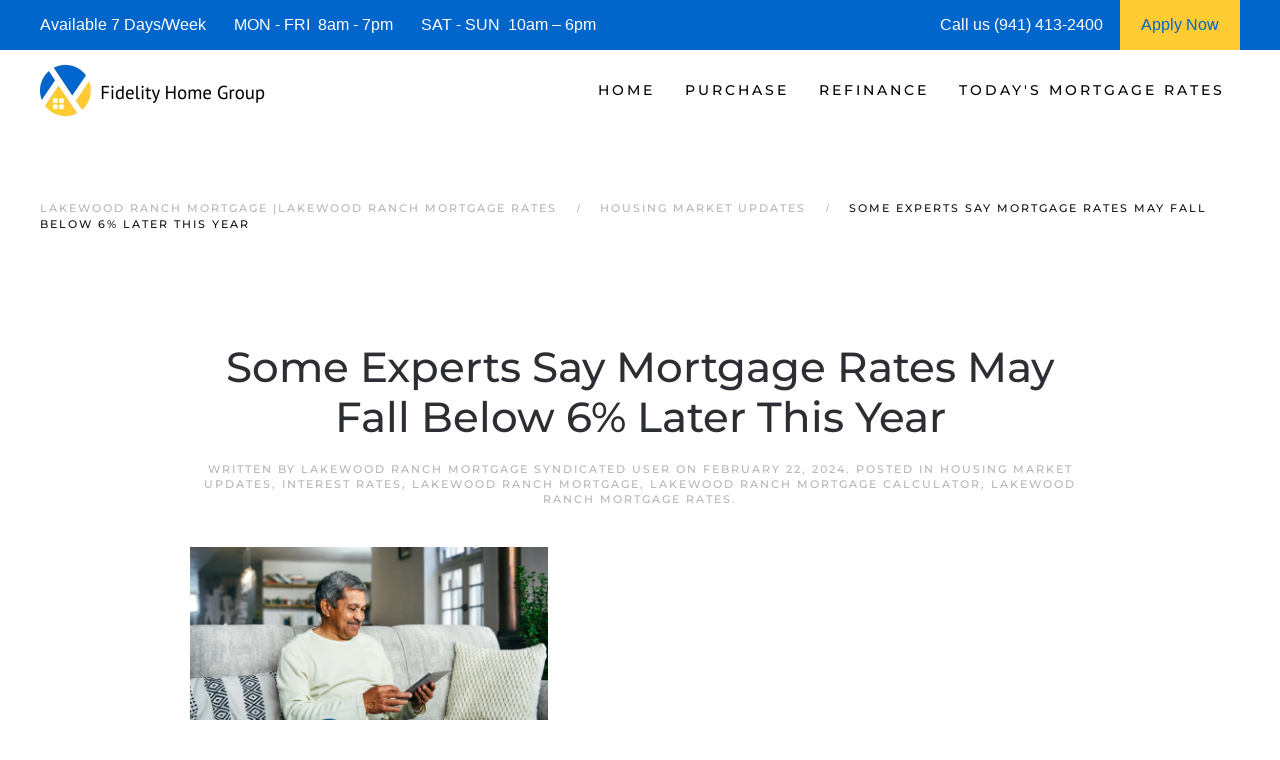

--- FILE ---
content_type: text/html; charset=UTF-8
request_url: https://www.lakewoodranchflmortgage.com/some-experts-say-mortgage-rates-may-fall-below-6-later-this-year/
body_size: 17491
content:
<!DOCTYPE html>
<html lang="en-US">
    <head>
        <meta charset="UTF-8">
        <meta http-equiv="X-UA-Compatible" content="IE=edge">
        <meta name="viewport" content="width=device-width, initial-scale=1">
        <link rel="shortcut icon" href="/wp-content/uploads/lakewood-ranch-mortgage-.png">
        <link rel="apple-touch-icon" href="/wp-content/uploads/lakewood-ranch-mortgage_.jpg">
                <meta name='robots' content='index, follow, max-image-preview:large, max-snippet:-1, max-video-preview:-1' />




	
	<title>| Lakewood Ranch Mortgages | Lakewood Ranch Mortgage Rates</title>
	<meta name="description" content="We are local Lakewood Ranch Mortgage Experts! See today&#039;s current Lakewood Ranch Mortgage Rates and request a Lakewood Ranch Mortgage Rate Quote." />
	<link rel="canonical" href="https://www.lakewoodranchflmortgage.com/some-experts-say-mortgage-rates-may-fall-below-6-later-this-year/" />
	<meta property="og:locale" content="en_US" />
	<meta property="og:type" content="article" />
	<meta property="og:title" content="Some Experts Say Mortgage Rates May Fall Below 6% Later This Year | Lakewood Ranch Mortgages | Lakewood Ranch Mortgage Rates" />
	<meta property="og:description" content="We are local Lakewood Ranch Mortgage Experts! See today&#039;s current Lakewood Ranch Mortgage Rates and request a Lakewood Ranch Mortgage Rate Quote." />
	<meta property="og:url" content="https://www.lakewoodranchflmortgage.com/some-experts-say-mortgage-rates-may-fall-below-6-later-this-year/" />
	<meta property="og:site_name" content="Lakewood Ranch Mortgage | Lakewood Ranch Mortgage Rates" />
	<meta property="article:published_time" content="2024-02-22T03:03:05+00:00" />
	<meta property="og:image" content="https://files.keepingcurrentmatters.com/KeepingCurrentMatters/content/images/20240220/20240221-Some-Experts-Say-Mortgage-Rates-May-Fall-Below-6-Later-This-Year.png" />
	<meta name="author" content="Lakewood Ranch Mortgage Syndicated User" />
	<meta name="twitter:card" content="summary_large_image" />
	<meta name="twitter:label1" content="Written by" />
	<meta name="twitter:data1" content="Lakewood Ranch Mortgage Syndicated User" />
	<meta name="twitter:label2" content="Est. reading time" />
	<meta name="twitter:data2" content="2 minutes" />
	


<link rel="preload" as="font" href="/wp-content/themes/yootheme/fonts/font-27560330.woff" data-wpacu-preload-local-font="1" crossorigin>
<link rel="preload" as="font" href="/wp-content/themes/yootheme/fonts/font-2e162b88.woff2" data-wpacu-preload-local-font="1" crossorigin>
<link data-minify="1" rel="preload" as="font" href="https://www.lakewoodranchflmortgage.com/wp-content/cache/min/1/wp-content/themes/yootheme/fonts/font-39e000bf.css?ver=1758166396" data-wpacu-preload-local-font="1" crossorigin>
<link rel="preload" as="font" href="/wp-content/themes/yootheme/fonts/font-9d29a6e8.woff" data-wpacu-preload-local-font="1" crossorigin>
<link rel="preload" as="font" href="/wp-content/themes/yootheme/fonts/font-b5100164.woff" data-wpacu-preload-local-font="1" crossorigin>
<link rel="preload" as="font" href="/wp-content/themes/yootheme/fonts/font-c17a9205.woff2" data-wpacu-preload-local-font="1" crossorigin>
<link rel="preload" as="font" href="/wp-content/themes/yootheme/fonts/font-f6170ef2.woff2" data-wpacu-preload-local-font="1" crossorigin>
<link rel='dns-prefetch' href='//js.hs-scripts.com' />
<link rel='dns-prefetch' href='//www.googletagmanager.com' />

<style id='classic-theme-styles-inline-css'>
/*! This file is auto-generated */
.wp-block-button__link{color:#fff;background-color:#32373c;border-radius:9999px;box-shadow:none;text-decoration:none;padding:calc(.667em + 2px) calc(1.333em + 2px);font-size:1.125em}.wp-block-file__button{background:#32373c;color:#fff;text-decoration:none}
/*# sourceURL=/wp-includes/css/classic-themes.min.css */
</style>
<link rel='stylesheet' id='prefix_bootstrap-css' href='https://www.lakewoodranchflmortgage.com/wp-content/plugins/refinance-capture/assets/css/bootstrap-4.3.1.min.css?ver=6.9' media='all' />
<link data-minify="1" rel='stylesheet' id='prefix_style-css' href='https://www.lakewoodranchflmortgage.com/wp-content/cache/min/1/wp-content/cache/asset-cleanup/one/css/item/refinance-capture__assets__css__style-css-v14bd373577e0046be01d1e559660c8868198c321.css?ver=1758166948' media='all' />
<link data-minify="1" href="https://www.lakewoodranchflmortgage.com/wp-content/cache/min/1/wp-content/cache/asset-cleanup/one/css/item/yootheme__css__theme-1-css-vb4c857b8e8e8fa24ce1c8f55ac630982c7086a84.css?ver=1758166382" rel="stylesheet">
<style   data-wpacu-inline-css-file='1'>
.uk-hidden-visually:not(:focus):not(:active):not(:focus-within) {
    position: absolute !important;
    width: 1px !important;
    height: 1px !important;
    padding: 0 !important;
    border: 0 !important;
    margin: 0 !important;
    overflow: hidden !important;
    clip-path: inset(50%) !important;
    white-space: nowrap !important;
}
</style>











<style data-eae-name="xdV__">.__eae_cssd, .xdV__ {unicode-bidi: bidi-override;direction: rtl;}</style>


			
			
			
			









		<style id="wp-custom-css">
			.wpforms-form button[type=submit] {
    background-color: #e44e56 !important;
    border-color: #e44e56 !important;
    color: #fff !important;
}
 
.wpforms-form button[type=submit]:hover {
    background-color: #0066cc !important;
}

html{
	font-size: 16px !important;}		</style>
		    <style id='global-styles-inline-css'>
:root{--wp--preset--aspect-ratio--square: 1;--wp--preset--aspect-ratio--4-3: 4/3;--wp--preset--aspect-ratio--3-4: 3/4;--wp--preset--aspect-ratio--3-2: 3/2;--wp--preset--aspect-ratio--2-3: 2/3;--wp--preset--aspect-ratio--16-9: 16/9;--wp--preset--aspect-ratio--9-16: 9/16;--wp--preset--color--black: #000000;--wp--preset--color--cyan-bluish-gray: #abb8c3;--wp--preset--color--white: #ffffff;--wp--preset--color--pale-pink: #f78da7;--wp--preset--color--vivid-red: #cf2e2e;--wp--preset--color--luminous-vivid-orange: #ff6900;--wp--preset--color--luminous-vivid-amber: #fcb900;--wp--preset--color--light-green-cyan: #7bdcb5;--wp--preset--color--vivid-green-cyan: #00d084;--wp--preset--color--pale-cyan-blue: #8ed1fc;--wp--preset--color--vivid-cyan-blue: #0693e3;--wp--preset--color--vivid-purple: #9b51e0;--wp--preset--gradient--vivid-cyan-blue-to-vivid-purple: linear-gradient(135deg,rgb(6,147,227) 0%,rgb(155,81,224) 100%);--wp--preset--gradient--light-green-cyan-to-vivid-green-cyan: linear-gradient(135deg,rgb(122,220,180) 0%,rgb(0,208,130) 100%);--wp--preset--gradient--luminous-vivid-amber-to-luminous-vivid-orange: linear-gradient(135deg,rgb(252,185,0) 0%,rgb(255,105,0) 100%);--wp--preset--gradient--luminous-vivid-orange-to-vivid-red: linear-gradient(135deg,rgb(255,105,0) 0%,rgb(207,46,46) 100%);--wp--preset--gradient--very-light-gray-to-cyan-bluish-gray: linear-gradient(135deg,rgb(238,238,238) 0%,rgb(169,184,195) 100%);--wp--preset--gradient--cool-to-warm-spectrum: linear-gradient(135deg,rgb(74,234,220) 0%,rgb(151,120,209) 20%,rgb(207,42,186) 40%,rgb(238,44,130) 60%,rgb(251,105,98) 80%,rgb(254,248,76) 100%);--wp--preset--gradient--blush-light-purple: linear-gradient(135deg,rgb(255,206,236) 0%,rgb(152,150,240) 100%);--wp--preset--gradient--blush-bordeaux: linear-gradient(135deg,rgb(254,205,165) 0%,rgb(254,45,45) 50%,rgb(107,0,62) 100%);--wp--preset--gradient--luminous-dusk: linear-gradient(135deg,rgb(255,203,112) 0%,rgb(199,81,192) 50%,rgb(65,88,208) 100%);--wp--preset--gradient--pale-ocean: linear-gradient(135deg,rgb(255,245,203) 0%,rgb(182,227,212) 50%,rgb(51,167,181) 100%);--wp--preset--gradient--electric-grass: linear-gradient(135deg,rgb(202,248,128) 0%,rgb(113,206,126) 100%);--wp--preset--gradient--midnight: linear-gradient(135deg,rgb(2,3,129) 0%,rgb(40,116,252) 100%);--wp--preset--font-size--small: 13px;--wp--preset--font-size--medium: 20px;--wp--preset--font-size--large: 36px;--wp--preset--font-size--x-large: 42px;--wp--preset--spacing--20: 0.44rem;--wp--preset--spacing--30: 0.67rem;--wp--preset--spacing--40: 1rem;--wp--preset--spacing--50: 1.5rem;--wp--preset--spacing--60: 2.25rem;--wp--preset--spacing--70: 3.38rem;--wp--preset--spacing--80: 5.06rem;--wp--preset--shadow--natural: 6px 6px 9px rgba(0, 0, 0, 0.2);--wp--preset--shadow--deep: 12px 12px 50px rgba(0, 0, 0, 0.4);--wp--preset--shadow--sharp: 6px 6px 0px rgba(0, 0, 0, 0.2);--wp--preset--shadow--outlined: 6px 6px 0px -3px rgb(255, 255, 255), 6px 6px rgb(0, 0, 0);--wp--preset--shadow--crisp: 6px 6px 0px rgb(0, 0, 0);}:where(.is-layout-flex){gap: 0.5em;}:where(.is-layout-grid){gap: 0.5em;}body .is-layout-flex{display: flex;}.is-layout-flex{flex-wrap: wrap;align-items: center;}.is-layout-flex > :is(*, div){margin: 0;}body .is-layout-grid{display: grid;}.is-layout-grid > :is(*, div){margin: 0;}:where(.wp-block-columns.is-layout-flex){gap: 2em;}:where(.wp-block-columns.is-layout-grid){gap: 2em;}:where(.wp-block-post-template.is-layout-flex){gap: 1.25em;}:where(.wp-block-post-template.is-layout-grid){gap: 1.25em;}.has-black-color{color: var(--wp--preset--color--black) !important;}.has-cyan-bluish-gray-color{color: var(--wp--preset--color--cyan-bluish-gray) !important;}.has-white-color{color: var(--wp--preset--color--white) !important;}.has-pale-pink-color{color: var(--wp--preset--color--pale-pink) !important;}.has-vivid-red-color{color: var(--wp--preset--color--vivid-red) !important;}.has-luminous-vivid-orange-color{color: var(--wp--preset--color--luminous-vivid-orange) !important;}.has-luminous-vivid-amber-color{color: var(--wp--preset--color--luminous-vivid-amber) !important;}.has-light-green-cyan-color{color: var(--wp--preset--color--light-green-cyan) !important;}.has-vivid-green-cyan-color{color: var(--wp--preset--color--vivid-green-cyan) !important;}.has-pale-cyan-blue-color{color: var(--wp--preset--color--pale-cyan-blue) !important;}.has-vivid-cyan-blue-color{color: var(--wp--preset--color--vivid-cyan-blue) !important;}.has-vivid-purple-color{color: var(--wp--preset--color--vivid-purple) !important;}.has-black-background-color{background-color: var(--wp--preset--color--black) !important;}.has-cyan-bluish-gray-background-color{background-color: var(--wp--preset--color--cyan-bluish-gray) !important;}.has-white-background-color{background-color: var(--wp--preset--color--white) !important;}.has-pale-pink-background-color{background-color: var(--wp--preset--color--pale-pink) !important;}.has-vivid-red-background-color{background-color: var(--wp--preset--color--vivid-red) !important;}.has-luminous-vivid-orange-background-color{background-color: var(--wp--preset--color--luminous-vivid-orange) !important;}.has-luminous-vivid-amber-background-color{background-color: var(--wp--preset--color--luminous-vivid-amber) !important;}.has-light-green-cyan-background-color{background-color: var(--wp--preset--color--light-green-cyan) !important;}.has-vivid-green-cyan-background-color{background-color: var(--wp--preset--color--vivid-green-cyan) !important;}.has-pale-cyan-blue-background-color{background-color: var(--wp--preset--color--pale-cyan-blue) !important;}.has-vivid-cyan-blue-background-color{background-color: var(--wp--preset--color--vivid-cyan-blue) !important;}.has-vivid-purple-background-color{background-color: var(--wp--preset--color--vivid-purple) !important;}.has-black-border-color{border-color: var(--wp--preset--color--black) !important;}.has-cyan-bluish-gray-border-color{border-color: var(--wp--preset--color--cyan-bluish-gray) !important;}.has-white-border-color{border-color: var(--wp--preset--color--white) !important;}.has-pale-pink-border-color{border-color: var(--wp--preset--color--pale-pink) !important;}.has-vivid-red-border-color{border-color: var(--wp--preset--color--vivid-red) !important;}.has-luminous-vivid-orange-border-color{border-color: var(--wp--preset--color--luminous-vivid-orange) !important;}.has-luminous-vivid-amber-border-color{border-color: var(--wp--preset--color--luminous-vivid-amber) !important;}.has-light-green-cyan-border-color{border-color: var(--wp--preset--color--light-green-cyan) !important;}.has-vivid-green-cyan-border-color{border-color: var(--wp--preset--color--vivid-green-cyan) !important;}.has-pale-cyan-blue-border-color{border-color: var(--wp--preset--color--pale-cyan-blue) !important;}.has-vivid-cyan-blue-border-color{border-color: var(--wp--preset--color--vivid-cyan-blue) !important;}.has-vivid-purple-border-color{border-color: var(--wp--preset--color--vivid-purple) !important;}.has-vivid-cyan-blue-to-vivid-purple-gradient-background{background: var(--wp--preset--gradient--vivid-cyan-blue-to-vivid-purple) !important;}.has-light-green-cyan-to-vivid-green-cyan-gradient-background{background: var(--wp--preset--gradient--light-green-cyan-to-vivid-green-cyan) !important;}.has-luminous-vivid-amber-to-luminous-vivid-orange-gradient-background{background: var(--wp--preset--gradient--luminous-vivid-amber-to-luminous-vivid-orange) !important;}.has-luminous-vivid-orange-to-vivid-red-gradient-background{background: var(--wp--preset--gradient--luminous-vivid-orange-to-vivid-red) !important;}.has-very-light-gray-to-cyan-bluish-gray-gradient-background{background: var(--wp--preset--gradient--very-light-gray-to-cyan-bluish-gray) !important;}.has-cool-to-warm-spectrum-gradient-background{background: var(--wp--preset--gradient--cool-to-warm-spectrum) !important;}.has-blush-light-purple-gradient-background{background: var(--wp--preset--gradient--blush-light-purple) !important;}.has-blush-bordeaux-gradient-background{background: var(--wp--preset--gradient--blush-bordeaux) !important;}.has-luminous-dusk-gradient-background{background: var(--wp--preset--gradient--luminous-dusk) !important;}.has-pale-ocean-gradient-background{background: var(--wp--preset--gradient--pale-ocean) !important;}.has-electric-grass-gradient-background{background: var(--wp--preset--gradient--electric-grass) !important;}.has-midnight-gradient-background{background: var(--wp--preset--gradient--midnight) !important;}.has-small-font-size{font-size: var(--wp--preset--font-size--small) !important;}.has-medium-font-size{font-size: var(--wp--preset--font-size--medium) !important;}.has-large-font-size{font-size: var(--wp--preset--font-size--large) !important;}.has-x-large-font-size{font-size: var(--wp--preset--font-size--x-large) !important;}
/*# sourceURL=global-styles-inline-css */
</style>
<meta name="generator" content="WP Rocket 3.20.3" data-wpr-features="wpr_defer_js wpr_minify_concatenate_js wpr_minify_css wpr_preload_links wpr_desktop" /></head>
    <body data-rsssl=1 class="wp-singular post-template-default single single-post postid-27722 single-format-standard wp-theme-yootheme">
<script data-cfasync="false" data-pagespeed-no-defer>
	var gtm4wp_datalayer_name = "dataLayer";
	var dataLayer = dataLayer || [];

	const gtm4wp_scrollerscript_debugmode         = false;
	const gtm4wp_scrollerscript_callbacktime      = 100;
	const gtm4wp_scrollerscript_readerlocation    = 150;
	const gtm4wp_scrollerscript_contentelementid  = "content";
	const gtm4wp_scrollerscript_scannertime       = 60;
</script>
<script src="https://www.lakewoodranchflmortgage.com/wp-content/plugins/refinance-capture/assets/js/jquery.min.js?ver=6.9" id="prefix_jquery-js" data-rocket-defer defer></script>


<script  data-wpacu-inline-js-file="1">
"use strict";"undefined"==typeof console&&(window.console={log:function(){}}),function(){var r,a=gtm4wp_scrollerscript_debugmode,t=gtm4wp_scrollerscript_callbacktime,l=gtm4wp_scrollerscript_readerlocation,o=0,i=!1,c=!1,d=!1,m=(new Date).getTime();function n(){var e,t=window.innerHeight+window.scrollY,o=document.body.offsetHeight,n=0;l<t&&!i&&(n=(new Date).getTime(),e=Math.round((n-m)/1e3),a?console.log("Started reading "+e):window[gtm4wp_datalayer_name].push({event:"gtm4wp.reading.startReading",timeToScroll:e}),i=!0),((null==(e=document.querySelector("#"+gtm4wp_scrollerscript_contentelementid))?void 0:e.scrollTop)||0)+((null==(e=document.querySelector("#"+gtm4wp_scrollerscript_contentelementid))?void 0:e.clientHeight)||0)<=t&&!c&&(e=(new Date).getTime(),e=Math.round((e-n)/1e3),a?console.log("End content section "+e):window[gtm4wp_datalayer_name].push({event:"gtm4wp.reading.contentBottom",timeToScroll:e}),c=!0),o<=t&&!d&&(e=(new Date).getTime(),r=Math.round((e-n)/1e3),a?(r<gtm4wp_scrollerscript_scannertime?console.log('The visitor seems to be a "scanner"'):console.log('The visitor seems to be a "reader"'),console.log("Bottom of page "+r)):(r<gtm4wp_scrollerscript_scannertime?window[gtm4wp_datalayer_name].push({event:"gtm4wp.reading.readerType",readerType:"scanner"}):window[gtm4wp_datalayer_name].push({event:"gtm4wp.reading.readerType",readerType:"reader"}),window[gtm4wp_datalayer_name].push({event:"gtm4wp.reading.pagebottom",timeToScroll:r})),d=!0)}a?console.log("Article loaded"):window[gtm4wp_datalayer_name].push({event:"gtm4wp.reading.articleLoaded"}),document.addEventListener("scroll",function(e){o&&clearTimeout(o),o=setTimeout(n,t)})}((window,document));
</script>
<script src="https://www.lakewoodranchflmortgage.com/wp-includes/js/jquery/jquery.min.js?ver=3.7.1" id="jquery-core-js" data-rocket-defer defer></script>
<script src="https://www.googletagmanager.com/gtag/js?id=GT-TQVWRSV" id="google_gtagjs-js" async></script>
<script id="google_gtagjs-js-after">
window.dataLayer = window.dataLayer || [];function gtag(){dataLayer.push(arguments);}
gtag("set","linker",{"domains":["www.lakewoodranchflmortgage.com"]});
gtag("js", new Date());
gtag("set", "developer_id.dZTNiMT", true);
gtag("config", "GT-TQVWRSV");
//# sourceURL=google_gtagjs-js-after
</script>
<script> var __eae_open = function (str) { document.location.href = __eae_decode(str); }; var __eae_decode = function (str) { return str.replace(/[a-zA-Z]/g, function(c) { return String.fromCharCode( (c <= "Z" ? 90 : 122) >= (c = c.charCodeAt(0) + 13) ? c : c - 26 ); }); }; var __eae_decode_emails = function () { var __eae_emails = document.querySelectorAll(".__eae_r13"); for (var i = 0; i < __eae_emails.length; i++) { __eae_emails[i].textContent = __eae_decode(__eae_emails[i].textContent); } }; if (document.readyState !== "loading") { __eae_decode_emails(); } else if (document.addEventListener) { document.addEventListener("DOMContentLoaded", __eae_decode_emails); } else { document.attachEvent("onreadystatechange", function () { if (document.readyState !== "loading") __eae_decode_emails(); }); } var QOS2bsk_ = function (str) { var r = function (a, d) { var map = "!\"#$%&'()*+,-./0123456789:;<=>?@ABCDEFGHIJKLMNOPQRSTUVWXYZ[\\]^_`abcdefghijklmnopqrstuvwxyz{|}~"; for (var i = 0; i < a.length; i++) { var pos = map.indexOf(a[i]); d += pos >= 0 ? map[(pos + 47) % 94] : a[i]; } return d; }; window.location.href = r(str, ""); }; document.addEventListener("copy", function (event) { if ( NodeList.prototype.forEach === undefined || Array.from === undefined || String.prototype.normalize === undefined || ! event.clipboardData ) { return; } var encoded = []; var copiedText = window.getSelection().toString().trim(); document.querySelectorAll( "." + document.querySelector("style[data-eae-name]").dataset.eaeName ).forEach(function (item) { encoded.push(item.innerText.trim()); }); if (! encoded.length) { return; } encoded.filter(function (value, index, self) { return self.indexOf(value) === index; }).map(function (item) { return { original: new RegExp(item.replace(/[-\/\\^$*+?.()|[\]{}]/g, "\\$&"), "ig"), reverse: Array.from(item.normalize("NFC")) .reverse() .join('') .replace(/[()]/g, "__eae__") }; }).forEach(function (item) { copiedText = copiedText.replace( item.original, item.reverse.replace("__eae__", "(").replace("__eae__", ")") ) }); event.clipboardData.setData("text/plain", copiedText); event.preventDefault(); }); </script>

<script data-cfasync="false" data-pagespeed-no-defer>
	var dataLayer_content = {"visitorIP":"3.145.190.173","pagePostType":"post","pagePostType2":"single-post","pageCategory":["housing-market-updates","interest-rates","lakewood-ranch-mortgage","lakewood-ranch-mortgage-calculator","lakewood-ranch-mortgage-rates"],"pageAttributes":["lakewoodranch","lakewoodranchcondomortgage","lakewoodranchcondomortgages","lakewoodranchmortgage","lakewoodranchmortgagebroker","lakewoodranchmortgagecalcultor","lakewoodranchmortgagecompany","lakewoodranchmortgageprograms","lakewoodranchmortgagerates","lakewoodranchmortgages"],"pagePostAuthor":"Lakewood Ranch Mortgage Syndicated User","browserName":"","browserVersion":"","browserEngineName":"","browserEngineVersion":"","osName":"","osVersion":"","deviceType":"bot","deviceManufacturer":"","deviceModel":"","geoCloudflareCountryCode":"US","geoCountryCode":"(no geo data available)","geoCountryName":"(no geo data available)","geoRegionCode":"(no geo data available)","geoRegionName":"(no geo data available)","geoCity":"(no geo data available)","geoZipcode":"(no geo data available)","geoLatitude":"(no geo data available)","geoLongitude":"(no geo data available)","geoFullGeoData":{"success":false,"error":{"code":101,"type":"missing_access_key","info":"You have not supplied an API Access Key. [Required format: access_key=YOUR_ACCESS_KEY]"}}};
	dataLayer.push( dataLayer_content );
</script>
<script data-cfasync="false" data-pagespeed-no-defer>
(function(w,d,s,l,i){w[l]=w[l]||[];w[l].push({'gtm.start':
new Date().getTime(),event:'gtm.js'});var f=d.getElementsByTagName(s)[0],
j=d.createElement(s),dl=l!='dataLayer'?'&l='+l:'';j.async=true;j.src=
'//www.googletagmanager.com/gtm.js?id='+i+dl;f.parentNode.insertBefore(j,f);
})(window,document,'script','dataLayer','GTM-PWTFPPDF');
</script>
<script  data-wpacu-inline-js-file="1">
document.addEventListener('DOMContentLoaded', function() {
/*! YOOtheme Pro v4.5.33 | https://yootheme.com */

(function(){"use strict";function e(t,n={}){a("js",new Date),a("config",t,n),o(`https://www.googletagmanager.com/gtag/js?id=${t}`)}function a(){let{dataLayer:t}=window;t||(t=window.dataLayer=[]),t.push(arguments)}function o(t){const n=document.createElement("script");n.src=t,n.async=!0,document.head.appendChild(n)}(window.$load||(window.$load=[])).push(({google_analytics:t,google_analytics_anonymize:n},c)=>{e(t,{anonymize_ip:n}),c()})})();
});
</script>




        
			
			
<style>
             #top-info-bar{
                 height:50px;
                 background:#0066cc;
                 color:#fff;
                 padding:0px 40px;
                 display:inline-table;
                 width:100%
             }
             
             .middle-cell{
                 display: table-cell;
                 vertical-align: middle;
             }
             
                @media screen and (max-width: 950px) {
                      #top-info-bar {
                        display:none;
                      }
                }
            </style>
			<div data-rocket-location-hash="5f351712cfcb6a02257e43d711144293" id="top-info-bar">
			    <div data-rocket-location-hash="8609ef8004f30f7bba0b327796690560" class="middle-cell">
			        Available 7 Days/Week &nbsp;&nbsp;&nbsp;&nbsp;&nbsp;
			        MON - FRI &nbsp;8am - 7pm &nbsp;&nbsp;&nbsp;&nbsp;&nbsp;
			        SAT - SUN &nbsp;10am – 6pm
			    </div>
			    <div  class="middle-cell" style="width:180px;">Call us (941) 413-2400</div>
			    <a style="height: 100%;display: table-cell;background: #ffcc33;text-align: center;width: 120px;"  href="https://fidelityhomegroup.loanzify.io/register" target="_blank">
			        <span style="line-height: 50px;color: #0066cc;">Apply Now</span>
			    </a>
			</div>
			
			
			
        <div data-rocket-location-hash="45b09b1c8c8bb201feb85e9c4f19f5d4" class="tm-page">

                        


<header data-rocket-location-hash="1365ba98925748a5daac44f53a950c87" class="tm-header-mobile uk-hidden@m">


        <div data-rocket-location-hash="1043cd3ca4d037f8cb87e4cb6e148072" uk-sticky show-on-up animation="uk-animation-slide-top" cls-active="uk-navbar-sticky" sel-target=".uk-navbar-container">
    
        <div class="uk-navbar-container">

            <div class="uk-container uk-container-expand">
                <nav class="uk-navbar" uk-navbar="{&quot;align&quot;:&quot;left&quot;,&quot;container&quot;:&quot;.tm-header-mobile &gt; [uk-sticky]&quot;,&quot;boundary&quot;:&quot;.tm-header-mobile .uk-navbar-container&quot;}">

                                        <div class="uk-navbar-left">

                        
                                                    <a uk-toggle href="#tm-dialog-mobile" class="uk-navbar-toggle">

        
        <div uk-navbar-toggle-icon></div>

        
    </a>                        
                        
                    </div>
                    
                                        <div class="uk-navbar-center">

                                                    <a href="https://www.lakewoodranchflmortgage.com/" aria-label="Back to home" class="uk-logo uk-navbar-item">
    <picture>
<source type="image/webp" srcset="/wp-content/themes/yootheme/cache/98/lakewood-ranch-mortgage-989aa970.webp 205w, /wp-content/themes/yootheme/cache/ac/lakewood-ranch-mortgage-acc7467e.webp 410w" sizes="(min-width: 205px) 205px">
<img alt="Lakewood Ranch Mortgage|Lakewood Ranch Mortgage Rates" loading="eager" src="/wp-content/themes/yootheme/cache/82/lakewood-ranch-mortgage-820c3c61.png" width="205" height="50">
</picture></a>                        
                        
                    </div>
                    
                    
                </nav>
            </div>

        </div>

        </div>
    



        <div data-rocket-location-hash="d9dc3695720ae68a4e0530cb3b03c449" id="tm-dialog-mobile" uk-offcanvas="container: true; overlay: true" mode="push">
        <div class="uk-offcanvas-bar uk-flex uk-flex-column">

                        <button class="uk-offcanvas-close uk-close-large" type="button" uk-close uk-toggle="cls: uk-close-large; mode: media; media: @s"></button>
            
                        <div class="uk-margin-auto-bottom">
                
<div class="uk-panel widget widget_nav_menu" id="nav_menu-3">

    
    
<ul class="uk-nav uk-nav-default">
    
	<li class="menu-item menu-item-type-post_type menu-item-object-page menu-item-home menu-item-has-children uk-parent"><a href="https://www.lakewoodranchflmortgage.com/">Home</a>
	<ul class="uk-nav-sub">

		<li class="menu-item menu-item-type-post_type menu-item-object-page"><a href="https://www.lakewoodranchflmortgage.com/about/">Fidelity Home Group</a></li>
		<li class="menu-item menu-item-type-post_type menu-item-object-page"><a href="https://www.lakewoodranchflmortgage.com/contact/">Contact Us</a></li>
		<li class="menu-item menu-item-type-post_type menu-item-object-page"><a href="https://www.lakewoodranchflmortgage.com/lakewood-ranch-mortgage-reviews/">Reviews</a></li></ul></li>
	<li class="menu-item menu-item-type-post_type menu-item-object-page menu-item-has-children uk-parent"><a href="https://www.lakewoodranchflmortgage.com/lakewood-ranch-purchase-mortgages/">Purchase</a>
	<ul class="uk-nav-sub">

		<li class="menu-item menu-item-type-post_type menu-item-object-page"><a href="https://www.lakewoodranchflmortgage.com/lakewood-ranch-mortgage-qualifier/">| Home Purchase Qualifier |</a></li>
		<li class="menu-item menu-item-type-post_type menu-item-object-page"><a href="https://www.lakewoodranchflmortgage.com/lakewood-ranch-purchase-rate-quote/">| Purchase Rate Quote |</a></li>
		<li class="menu-item menu-item-type-custom menu-item-object-custom"><a href="https://fidelityhomegroup.loanzify.io/register" target="_blank">Apply Now</a></li>
		<li class="menu-item menu-item-type-post_type menu-item-object-page"><a href="https://www.lakewoodranchflmortgage.com/lakewood-ranch-affordability-calculator/">Home Affordability Calculator</a></li>
		<li class="menu-item menu-item-type-post_type menu-item-object-page"><a href="https://www.lakewoodranchflmortgage.com/lakewood-ranch-mortgage-calculator/">Mortgage Calculator</a></li>
		<li class="menu-item menu-item-type-post_type menu-item-object-page menu-item-has-children uk-parent"><a href="https://www.lakewoodranchflmortgage.com/lakewood-ranch-mortgage-programs/">Mortgage Programs</a>
		<ul>

			<li class="menu-item menu-item-type-post_type menu-item-object-page"><a href="https://www.lakewoodranchflmortgage.com/lakewood-ranch-condo-financing/">Condo Mortgages</a></li></ul></li></ul></li>
	<li class="menu-item menu-item-type-post_type menu-item-object-page menu-item-has-children uk-parent"><a href="https://www.lakewoodranchflmortgage.com/lakewood-ranch-refinance/">Refinance</a>
	<ul class="uk-nav-sub">

		<li class="menu-item menu-item-type-post_type menu-item-object-page"><a href="https://www.lakewoodranchflmortgage.com/lakewood-ranch-refinance-quote/">| Refinance Rate Quote |</a></li>
		<li class="menu-item menu-item-type-custom menu-item-object-custom"><a href="https://fidelityhomegroup.loanzify.io/register" target="_blank">Apply Now</a></li>
		<li class="menu-item menu-item-type-post_type menu-item-object-page"><a href="https://www.lakewoodranchflmortgage.com/lakewood-ranch-mortgage-calculator/">Mortgage Calculator</a></li>
		<li class="menu-item menu-item-type-post_type menu-item-object-page menu-item-has-children uk-parent"><a href="https://www.lakewoodranchflmortgage.com/lakewood-ranch-mortgage-programs/">Mortgage Programs</a>
		<ul>

			<li class="menu-item menu-item-type-post_type menu-item-object-page"><a href="https://www.lakewoodranchflmortgage.com/lakewood-ranch-condo-financing/">Condo Mortgages</a></li></ul></li></ul></li>
	<li class="menu-item menu-item-type-post_type menu-item-object-page menu-item-has-children uk-parent"><a href="https://www.lakewoodranchflmortgage.com/lakewood-ranch-mortgage-rates/">Today's Mortgage Rates</a>
	<ul class="uk-nav-sub">

		<li class="menu-item menu-item-type-post_type menu-item-object-page"><a href="https://www.lakewoodranchflmortgage.com/lakewood-ranch-mortgage-qualifier/">| Home Purchase Qualifier |</a></li>
		<li class="menu-item menu-item-type-post_type menu-item-object-page"><a href="https://www.lakewoodranchflmortgage.com/lakewood-ranch-mortgage-quote/">| Mortgage Rate Quote |</a></li>
		<li class="menu-item menu-item-type-custom menu-item-object-custom"><a href="https://fidelityhomegroup.loanzify.io/register" target="_blank">Apply Now</a></li></ul></li></ul>

</div>
            </div>
            
            
        </div>
    </div>
    
    
    

</header>




<header data-rocket-location-hash="7f6320eecf6ed1c68e500cc1fb1d7ad1" class="tm-header uk-visible@m">



        <div data-rocket-location-hash="20224bcbbff56a3eae2f461f2ca65576" uk-sticky media="@m" cls-active="uk-navbar-sticky" sel-target=".uk-navbar-container">
    
        <div class="uk-navbar-container">

            <div class="uk-container uk-container-expand">
                <nav class="uk-navbar" uk-navbar="{&quot;align&quot;:&quot;left&quot;,&quot;container&quot;:&quot;.tm-header &gt; [uk-sticky]&quot;,&quot;boundary&quot;:&quot;.tm-header .uk-navbar-container&quot;}">

                                        <div class="uk-navbar-left">

                                                    <a href="https://www.lakewoodranchflmortgage.com/" aria-label="Back to home" class="uk-logo uk-navbar-item">
    <picture>
<source type="image/webp" srcset="/wp-content/themes/yootheme/cache/85/lakewood-ranch-mortgage-85b51a63.webp 225w, /wp-content/themes/yootheme/cache/b4/lakewood-ranch-mortgage-b4844232.webp 449w, /wp-content/themes/yootheme/cache/3a/lakewood-ranch-mortgage-3a60700e.webp 450w" sizes="(min-width: 225px) 225px">
<img alt="Lakewood Ranch Mortgage|Lakewood Ranch Mortgage Rates" loading="eager" src="/wp-content/themes/yootheme/cache/9f/lakewood-ranch-mortgage-9f238f72.png" width="225" height="55">
</picture></a>                        
                        
                        
                    </div>
                    
                    
                                        <div class="uk-navbar-right">

                                                    
<ul class="uk-navbar-nav">
    
	<li class="menu-item menu-item-type-post_type menu-item-object-page menu-item-home menu-item-has-children uk-parent"><a href="https://www.lakewoodranchflmortgage.com/">Home</a>
	<div class="uk-drop uk-navbar-dropdown"><div><ul class="uk-nav uk-navbar-dropdown-nav">

		<li class="menu-item menu-item-type-post_type menu-item-object-page"><a href="https://www.lakewoodranchflmortgage.com/about/">Fidelity Home Group</a></li>
		<li class="menu-item menu-item-type-post_type menu-item-object-page"><a href="https://www.lakewoodranchflmortgage.com/contact/">Contact Us</a></li>
		<li class="menu-item menu-item-type-post_type menu-item-object-page"><a href="https://www.lakewoodranchflmortgage.com/lakewood-ranch-mortgage-reviews/">Reviews</a></li></ul></div></div></li>
	<li class="menu-item menu-item-type-post_type menu-item-object-page menu-item-has-children uk-parent"><a href="https://www.lakewoodranchflmortgage.com/lakewood-ranch-purchase-mortgages/">Purchase</a>
	<div class="uk-drop uk-navbar-dropdown"><div><ul class="uk-nav uk-navbar-dropdown-nav">

		<li class="menu-item menu-item-type-post_type menu-item-object-page"><a href="https://www.lakewoodranchflmortgage.com/lakewood-ranch-mortgage-qualifier/">| Home Purchase Qualifier |</a></li>
		<li class="menu-item menu-item-type-post_type menu-item-object-page"><a href="https://www.lakewoodranchflmortgage.com/lakewood-ranch-purchase-rate-quote/">| Purchase Rate Quote |</a></li>
		<li class="menu-item menu-item-type-custom menu-item-object-custom"><a href="https://fidelityhomegroup.loanzify.io/register" target="_blank">Apply Now</a></li>
		<li class="menu-item menu-item-type-post_type menu-item-object-page"><a href="https://www.lakewoodranchflmortgage.com/lakewood-ranch-affordability-calculator/">Home Affordability Calculator</a></li>
		<li class="menu-item menu-item-type-post_type menu-item-object-page"><a href="https://www.lakewoodranchflmortgage.com/lakewood-ranch-mortgage-calculator/">Mortgage Calculator</a></li>
		<li class="menu-item menu-item-type-post_type menu-item-object-page menu-item-has-children uk-parent"><a href="https://www.lakewoodranchflmortgage.com/lakewood-ranch-mortgage-programs/">Mortgage Programs</a>
		<ul class="uk-nav-sub">

			<li class="menu-item menu-item-type-post_type menu-item-object-page"><a href="https://www.lakewoodranchflmortgage.com/lakewood-ranch-condo-financing/">Condo Mortgages</a></li></ul></li></ul></div></div></li>
	<li class="menu-item menu-item-type-post_type menu-item-object-page menu-item-has-children uk-parent"><a href="https://www.lakewoodranchflmortgage.com/lakewood-ranch-refinance/">Refinance</a>
	<div class="uk-drop uk-navbar-dropdown"><div><ul class="uk-nav uk-navbar-dropdown-nav">

		<li class="menu-item menu-item-type-post_type menu-item-object-page"><a href="https://www.lakewoodranchflmortgage.com/lakewood-ranch-refinance-quote/">| Refinance Rate Quote |</a></li>
		<li class="menu-item menu-item-type-custom menu-item-object-custom"><a href="https://fidelityhomegroup.loanzify.io/register" target="_blank">Apply Now</a></li>
		<li class="menu-item menu-item-type-post_type menu-item-object-page"><a href="https://www.lakewoodranchflmortgage.com/lakewood-ranch-mortgage-calculator/">Mortgage Calculator</a></li>
		<li class="menu-item menu-item-type-post_type menu-item-object-page menu-item-has-children uk-parent"><a href="https://www.lakewoodranchflmortgage.com/lakewood-ranch-mortgage-programs/">Mortgage Programs</a>
		<ul class="uk-nav-sub">

			<li class="menu-item menu-item-type-post_type menu-item-object-page"><a href="https://www.lakewoodranchflmortgage.com/lakewood-ranch-condo-financing/">Condo Mortgages</a></li></ul></li></ul></div></div></li>
	<li class="menu-item menu-item-type-post_type menu-item-object-page menu-item-has-children uk-parent"><a href="https://www.lakewoodranchflmortgage.com/lakewood-ranch-mortgage-rates/">Today's Mortgage Rates</a>
	<div class="uk-drop uk-navbar-dropdown"><div><ul class="uk-nav uk-navbar-dropdown-nav">

		<li class="menu-item menu-item-type-post_type menu-item-object-page"><a href="https://www.lakewoodranchflmortgage.com/lakewood-ranch-mortgage-qualifier/">| Home Purchase Qualifier |</a></li>
		<li class="menu-item menu-item-type-post_type menu-item-object-page"><a href="https://www.lakewoodranchflmortgage.com/lakewood-ranch-mortgage-quote/">| Mortgage Rate Quote |</a></li>
		<li class="menu-item menu-item-type-custom menu-item-object-custom"><a href="https://fidelityhomegroup.loanzify.io/register" target="_blank">Apply Now</a></li></ul></div></div></li></ul>
                        
                                                                            
                    </div>
                    
                </nav>
            </div>

        </div>

        </div>
    







</header>

            
            
            
            <div id="tm-main"  class="tm-main uk-section uk-section-default" uk-height-viewport="expand: true">
                <div data-rocket-location-hash="8921386796f94949825e73d8468da0a1" class="uk-container">

                    
                                                        <div class="uk-margin-medium-bottom">
                                

<nav class="uk-margin-medium-bottom" aria-label="Breadcrumb">
    <ul class="uk-breadcrumb">
    
            <li>            <a href="https://www.lakewoodranchflmortgage.com/"><span>Lakewood Ranch Mortgage |Lakewood Ranch Mortgage Rates</span></a>
            </li>    
            <li>            <a href="https://www.lakewoodranchflmortgage.com/category/housing-market-updates/"><span>Housing Market Updates</span></a>
            </li>    
            <li>            <span aria-current="page">Some Experts Say Mortgage Rates May Fall Below 6% Later This Year</span>            </li>    
    </ul>
</nav>
                            </div>
                            
            
<article id="post-27722" class="uk-article post-27722 post type-post status-publish format-standard hentry category-housing-market-updates category-interest-rates category-lakewood-ranch-mortgage category-lakewood-ranch-mortgage-calculator category-lakewood-ranch-mortgage-rates tag-lakewoodranch tag-lakewoodranchcondomortgage tag-lakewoodranchcondomortgages tag-lakewoodranchmortgage tag-lakewoodranchmortgagebroker tag-lakewoodranchmortgagecalcultor tag-lakewoodranchmortgagecompany tag-lakewoodranchmortgageprograms tag-lakewoodranchmortgagerates tag-lakewoodranchmortgages" typeof="Article" vocab="https://schema.org/">

    <meta property="name" content="Some Experts Say Mortgage Rates May Fall Below 6% Later This Year">
    <meta property="author" typeof="Person" content="Lakewood Ranch Mortgage Syndicated User">
    <meta property="dateModified" content="2024-02-22T03:03:05+00:00">
    <meta class="uk-margin-remove-adjacent" property="datePublished" content="2024-02-22T03:03:05+00:00">

            
        <div class="uk-container uk-container-small">
    
        
        <h1 property="headline" class="uk-margin-large-top uk-margin-remove-bottom uk-text-center uk-article-title">Some Experts Say Mortgage Rates May Fall Below 6% Later This Year</h1>
                            <p class="uk-margin-top uk-margin-remove-bottom uk-article-meta uk-text-center">
                Written by <a href="https://www.lakewoodranchflmortgage.com/author/florida-condotel-mortgage/">Lakewood Ranch Mortgage Syndicated User</a> on <time datetime="2024-02-22T03:03:05+00:00">February 22, 2024</time>.                Posted in <a href="https://www.lakewoodranchflmortgage.com/category/housing-market-updates/" rel="category tag">Housing Market Updates</a>, <a href="https://www.lakewoodranchflmortgage.com/category/interest-rates/" rel="category tag">Interest Rates</a>, <a href="https://www.lakewoodranchflmortgage.com/category/lakewood-ranch-mortgage/" rel="category tag">Lakewood Ranch Mortgage</a>, <a href="https://www.lakewoodranchflmortgage.com/category/lakewood-ranch-mortgage-calculator/" rel="category tag">Lakewood Ranch Mortgage Calculator</a>, <a href="https://www.lakewoodranchflmortgage.com/category/lakewood-ranch-mortgage-rates/" rel="category tag">Lakewood Ranch Mortgage Rates</a>.                            </p>
                
        
        
                    <div class="uk-margin-medium-top" property="text">

                
                                    <div><img decoding="async" width="358" src="https://files.keepingcurrentmatters.com/KeepingCurrentMatters/content/images/20240220/20240221-Some-Experts-Say-Mortgage-Rates-May-Fall-Below-6-Later-This-Year.png" alt="Some Experts Say Mortgage Rates May Fall Below 6% Later This Year Simplifying The Market" loading="lazy" style="display: block; margin-bottom: 5px; clear: both; max-width: 100%;"><p><span style="color: black;">There’s a lot of confusion in the market about what’s happening with day-to-day movement in mortgage rates right now, but here’s what you really need to know: </span>compared to the near 8% peak last fall, <a href="https://www.simplifyingthemarket.com/2024/01/26/why-its-more-affordable-to-buy-a-home-this-year-infographic/?a=429471-6e7ae3e7d7cea4059ea7d116981248f9" rel="noopener noreferrer" target="_blank">mortgage rates</a> have trended down overall.</p><p>And if you’re looking to <a href="https://www.simplifyingthemarket.com/2024/01/24/are-more-homeowners-selling-as-mortgage-rates-come-down/?a=429471-6e7ae3e7d7cea4059ea7d116981248f9" rel="noopener noreferrer" target="_blank">buy</a> or <a href="https://www.simplifyingthemarket.com/2024/01/17/2-reasons-why-todays-mortgage-rate-trend-is-good-for-sellers/?a=429471-6e7ae3e7d7cea4059ea7d116981248f9" rel="noopener noreferrer" target="_blank">sell a home</a>, this is a big deal. While they’re going to continue to bounce around a bit based on various economic drivers (like inflation and reactions to the consumer price index, or CPI), don’t let the <a href="https://www.simplifyingthemarket.com/2024/02/12/whats-really-happening-with-mortgage-rates/?a=429471-6e7ae3e7d7cea4059ea7d116981248f9" rel="noopener noreferrer" target="_blank">short-term volatility</a> distract you. The experts agree the overarching downward trend <a href="https://www.simplifyingthemarket.com/2023/12/20/why-mortgage-rates-could-continue-to-decline/?a=429471-6e7ae3e7d7cea4059ea7d116981248f9" rel="noopener noreferrer" target="_blank">should continue</a> this year.</p><p>While we won’t see the record-low rates homebuyers got during the pandemic, some experts think we should see rates dip below 6% later this year. As Dean Baker, Senior Economist, <em>Center for Economic Research</em>, <a href="https://cepr.net/contrary-to-what-the-washington-post-tells-you-homeownership-rates-for-young-people-are-above-the-pre-pandemic-level/" rel="noopener noreferrer" target="_blank">says</a>:</p><blockquote><em>“They will almost certainly not fall to pandemic lows, although </em><strong><em>we may soon see rates under 6.0 percent, which would be low by pre-Great Recession standards.</em></strong><em>”</em></blockquote><p>And Baker isn’t the only one saying this is a possibility. The latest <em>Fannie Mae</em> projections also indicate we may see a rate below 6% by the end of this year (<em>see the green box in the chart below</em>):</p><p> <a href="https://files.keepingcurrentmatters.com/KeepingCurrentMatters/content/images/20240221/20240221-Mortgage-Rate-Projections.png" rel="noopener noreferrer" target="_blank"><img decoding="async" src="https://files.keepingcurrentmatters.com/KeepingCurrentMatters/content/images/20240221/20240221-Mortgage-Rate-Projections.png" alt="a screenshot of a graph"></a></p><p><br></p><p>The chart shows mortgage rate projections for 2024 from <em>Fannie Mae</em>. It includes the one that came out in <a href="https://www.fanniemae.com/media/49866/display" rel="noopener noreferrer" target="_blank">December</a>, and compares it to the updated 2024 forecast they released just <a href="https://www.fanniemae.com/media/50096/display" rel="noopener noreferrer" target="_blank">one month</a> later. And if you look closely, you’ll notice the projections are on the way down.</p><p>It’s normal for experts to re-forecast as they watch current market trends and the broader economy, but what this shows is experts are feeling confident rates should continue to decline, if inflation cools.</p><h4><strong>What This Means for You</strong></h4><p>But remember, no one can say for sure what will happen (and by when) – and short-term volatility is to be expected. So, don’t let small fluctuations scare you. Focus on the bigger picture.</p><p>If you’ve found a home you love in today’s market – especially where finding a home that meets your budget and your needs can be a challenge – it’s probably not a good idea to try to time the market and wait until rates drop below 6%.</p><p>With rates already lower than they were last fall, you have an opportunity in front of you right now. That’s because even a small quarter point dip in rates gives your <a href="https://www.simplifyingthemarket.com/2024/01/08/what-lower-mortgage-rates-mean-for-your-purchasing-power/?a=429471-6e7ae3e7d7cea4059ea7d116981248f9" rel="noopener noreferrer" target="_blank">purchasing power</a> a boost.</p><h3>Bottom Line</h3><p><span style="color: black;">If you wanted to move last year but were holding off hoping rates would fall, now may be the time to act. Connect with a real estate agent to get the ball rolling. </span></p></div>                
                
            </div>
        
                <p class="uk-text-center">
                                        <a href="https://www.lakewoodranchflmortgage.com/tag/lakewoodranch/">#lakewoodranch</a>,                            <a href="https://www.lakewoodranchflmortgage.com/tag/lakewoodranchcondomortgage/">#lakewoodranchcondomortgage</a>,                            <a href="https://www.lakewoodranchflmortgage.com/tag/lakewoodranchcondomortgages/">#lakewoodranchcondomortgages</a>,                            <a href="https://www.lakewoodranchflmortgage.com/tag/lakewoodranchmortgage/">#lakewoodranchmortgage</a>,                            <a href="https://www.lakewoodranchflmortgage.com/tag/lakewoodranchmortgagebroker/">#lakewoodranchmortgagebroker</a>,                            <a href="https://www.lakewoodranchflmortgage.com/tag/lakewoodranchmortgagecalcultor/">#lakewoodranchmortgagecalcultor</a>,                            <a href="https://www.lakewoodranchflmortgage.com/tag/lakewoodranchmortgagecompany/">#lakewoodranchmortgagecompany</a>,                            <a href="https://www.lakewoodranchflmortgage.com/tag/lakewoodranchmortgageprograms/">#lakewoodranchmortgageprograms</a>,                            <a href="https://www.lakewoodranchflmortgage.com/tag/lakewoodranchmortgagerates/">#lakewoodranchmortgagerates</a>,                            <a href="https://www.lakewoodranchflmortgage.com/tag/lakewoodranchmortgages/">#lakewoodranchmortgages</a>                    </p>
        
        
                <nav class="uk-margin-medium">
            <ul class="uk-pagination uk-margin-remove-bottom">
                                <li><a href="https://www.lakewoodranchflmortgage.com/strategic-tips-for-buying-your-first-home/" rel="prev"><span uk-pagination-previous></span> Previous</a></li>
                                                <li class="uk-margin-auto-left"><a href="https://www.lakewoodranchflmortgage.com/expert-home-price-forecasts-for-2024-revised-up/" rel="next">Next <span uk-pagination-next></span></a></li>
                            </ul>
        </nav>
        
                <hr class="uk-margin-medium-top">
        <div class="uk-grid-medium" uk-grid>
            <div class="uk-width-auto@m">
                <img alt='' src='https://secure.gravatar.com/avatar/9fd6bd541772f41a6e1bbfd2a3deb3488d0113ae89051cec857a0b5e646a357b?s=96&#038;d=mm&#038;r=g' srcset='https://secure.gravatar.com/avatar/9fd6bd541772f41a6e1bbfd2a3deb3488d0113ae89051cec857a0b5e646a357b?s=192&#038;d=mm&#038;r=g 2x' class='avatar avatar-96 photo' height='96' width='96' decoding='async'/>            </div>
            <div class="uk-width-expand@m">
                <h4 class="uk-margin-small-bottom">Lakewood Ranch Mortgage Syndicated User</h4>
                <div>Lakewood Ranch Mortgage</div>
            </div>
        </div>
        <hr>
        
        </div>
    
</article>
<div class="uk-container uk-container-small"></div>        
                        
                </div>
                
            </main>

            
                        <footer data-rocket-location-hash="d682b5c3679c9c3b12c2a4fe5684f03c">
                
<div class="uk-section-default uk-section uk-section-small" uk-scrollspy="target: [uk-scrollspy-class]; cls: uk-animation-slide-left-small; delay: false;">
    
        
        
        
            
                                <div class="uk-container">                
                    <div class="uk-grid tm-grid-expand uk-grid-margin" uk-grid>
<div class="uk-grid-item-match uk-flex-middle uk-width-1-3@m">
    
        
            
            
                        <div class="uk-panel uk-width-1-1">            
                
                    
<div class="uk-margin uk-text-left@m uk-text-center" uk-scrollspy-class>
        <a class="el-link" href="https://www.lakewoodranchflmortgage.com/"><picture>
<source type="image/webp" srcset="/wp-content/themes/yootheme/cache/42/lakewood-ranch-mortgage--42d5edbb.webp 60w, /wp-content/themes/yootheme/cache/d0/lakewood-ranch-mortgage--d085745c.webp 120w" sizes="(min-width: 60px) 60px">
<img src="/wp-content/themes/yootheme/cache/e2/lakewood-ranch-mortgage--e221d3e2.png" width="60" height="60" class="el-image" alt="lakewood ranch mortgage, lakewood ranch fl mortgage, lakewood ranch mortgage rates, lakewood ranch mortgage calculator, lakewood ranch mortgage broker, lakewood ranch mortgage company, lakewood ranch condo mortgages, lakewood ranch fl mortgage rates, lakewood ranch, lakewood ranch fl," loading="lazy">
</picture></a>    
    
</div>
                
                        </div>            
        
    
</div>
<div class="uk-grid-item-match uk-flex-middle uk-width-1-3@m">
    
        
            
            
                        <div class="uk-panel uk-width-1-1">            
                
                    
<div class="uk-text-center" uk-scrollspy-class="uk-animation-slide-bottom-small">
    <ul class="uk-margin-remove-bottom uk-subnav  uk-subnav-divider uk-flex-center" uk-margin>        <li class="el-item">
    <a class="el-link" href="https://fidelityhomegroup.loanzify.io/register" target="_blank">APPLY</a></li>
        <li class="el-item">
    <a class="el-link" href="/contact">CONTACT</a></li>
        <li class="el-item">
    <a class="el-link" href="https://fidelityhomegroup.loanzify.io/login" target="_blank">LOGIN</a></li>
        </ul>
</div>
                
                        </div>            
        
    
</div>
<div class="uk-grid-item-match uk-flex-middle uk-width-1-3@m">
    
        
            
            
                        <div class="uk-panel uk-width-1-1">            
                
                    
<div class="uk-margin uk-text-right@m uk-text-center" uk-scrollspy-class="uk-animation-slide-right-small">    <ul class="uk-child-width-auto uk-grid-small uk-flex-inline uk-flex-middle" uk-grid>
            <li class="el-item">
<a class="el-link uk-link-muted" href="https://www.tiktok.com/@fidelityhomegroup" target="_blank" rel="noreferrer"><span uk-icon="icon: tiktok;"></span></a></li>
            <li class="el-item">
<a class="el-link uk-link-muted" href="https://www.instagram.com/lakewoodranchmortgage/" target="_blank" rel="noreferrer"><span uk-icon="icon: instagram;"></span></a></li>
            <li class="el-item">
<a class="el-link uk-link-muted" href="https://twitter.com/fidelityhomegrp/" target="_blank" rel="noreferrer"><span uk-icon="icon: twitter;"></span></a></li>
            <li class="el-item">
<a class="el-link uk-link-muted" href="https://www.youtube.com/@fidelityhomegroup" target="_blank" rel="noreferrer"><span uk-icon="icon: youtube;"></span></a></li>
            <li class="el-item">
<a class="el-link uk-link-muted" href="https://www.facebook.com/lakewoodranchmortgage/" target="_blank" rel="noreferrer"><span uk-icon="icon: facebook;"></span></a></li>
            <li class="el-item">
<a class="el-link uk-link-muted" href="https://www.linkedin.com/company/fidelityhomegroup" target="_blank" rel="noreferrer"><span uk-icon="icon: linkedin;"></span></a></li>
            <li class="el-item">
<a class="el-link uk-link-muted" href="javascript:QOS2bsk_('>2:=E@i96==@o7:56=:EJ9@>68C@FA]4@>');" rel="noreferrer"><span uk-icon="icon: mail;"></span></a></li>
            <li class="el-item">
<a class="el-link uk-link-muted" href="tel:19414132400" target="_blank" rel="noreferrer"><span uk-icon="icon: receiver;"></span></a></li>
    
    </ul></div>
                
                        </div>            
        
    
</div></div><div class="uk-grid tm-grid-expand uk-child-width-1-1 uk-grid-margin">
<div class="uk-width-1-1">
    
        
            
            
            
                
                    <div class="uk-panel uk-text-small uk-margin uk-text-center" uk-scrollspy-class><p><a href="http://fidelit.ly/app" target="_blank" rel="noopener">Download our Mobile App</a>:</p>
<p><a href="http://fidelit.ly/app" target="_blank" rel="noopener"><img class="wp-image-28244" src="https://www.fidelityhomegroup.com/wp-content/uploads/Fidelity-Home-Group-Mobile-App-298x300.jpeg" alt="Fidelity Home Group Mobile App, Mortgage Mobile App, Fidelity Home Group App" width="85" height="86" /></a></p></div><div class="uk-panel uk-margin uk-text-center" uk-scrollspy-class><p><img src="https://www.lakewoodranchflmortgage.com/wp-content/uploads/equal-housing-opportunity-logo-fhg.png" alt="lakewood ranch mortgage, lakewood ranch fl mortgage, lakewood ranch mortgage rates, lakewood ranch mortgage calculator, lakewood ranch mortgage broker, lakewood ranch mortgage company, lakewood ranch condo mortgages, lakewood ranch fl mortgage rates, lakewood ranch, lakewood ranch fl," width="147" height="42" class="wp-image-16480" /></p></div><div class="uk-panel uk-text-small uk-margin" uk-scrollspy-class><div>Copyright © 2025 Fidelity Home Group® supports Equal Housing Opportunity | All Right Reserved  | NMLS Identifier 1834853. Fidelity Home Group® is not affiliated with the Department of Housing and Urban Development (HUD) or the Federal Housing Administration (FHA). Fidelity Home Group® is a Mortgage Corporation serving the state of Florida. Not intended for legal or financial advice, consult your own professionals if such advice is sought. T<span>his site is not authorized by the New York State Department of Financial Services. No mortgage loan applications for properties in the state of New York will be accepted through this site.</span> <a href="https://www.fidelityhomegroup.com/accessibility-statement/" target="_blank" rel="noopener">Accessibility Statement</a>  | <a href="https://www.fidelityhomegroup.com/consent-to-receive-electronic-loan-documents/" target="_blank" rel="noopener">Consent to Receive Electronic Loan Documents</a>  |  <a href="https://www.fidelityhomegroup.com/cookies/" target="_blank" rel="noopener">Cookies Policy </a>  |  <a href="https://www.fidelityhomegroup.com/disclosures-mortgage-assumptions/" target="_blank" rel="noopener" data-action="url" data-params="false">Disclosures</a>  | <a href="https://www.fidelityhomegroup.com/email-mobile-policy/" target="_blank" rel="noopener">Email and Mobile Policy</a> |  <a href="https://www.fidelityhomegroup.com/fair-lending-policy/" target="_blank" rel="noopener">Fair Lending Policy</a>  |  <a href="https://www.fidelityhomegroup.com/file-complaint/" target="_blank" rel="noopener">File a Complaint </a> |  <a href="https://www.fidelityhomegroup.com/disclosures-mortgage-assumptions/" target="_blank" rel="noopener">Mortgage Assumptions</a>  | <a href="https://www.fidelityhomegroup.com/mortgage-calculator-disclaimer/" target="_blank" rel="noopener">Mortgage Calculators Disclaimer</a> |  <a href="http://www.nmlsconsumeraccess.org/" target="_blank" rel="noopener">NMLS Consumer Access</a>  |  <a href="https://www.fidelityhomegroup.com/privacy/" target="_blank" rel="noopener">Privacy Policy</a>  |  <a href="https://www.fidelityhomegroup.com/terms/" target="_blank" rel="noopener">Terms of Use </a></div></div>
                
            
        
    
</div></div>
                                </div>                
            
        
    
</div>
<div class="uk-section-default uk-section uk-section-xsmall uk-padding-remove-top" uk-scrollspy="target: [uk-scrollspy-class]; cls: uk-animation-slide-bottom-small; delay: false;">
    
        
        
        
            
                                <div class="uk-container">                
                    <div class="uk-grid tm-grid-expand uk-grid-margin" uk-grid>
<div class="uk-width-1-2@s uk-width-1-4@m">
    
        
            
            
            
                
                    <div class="uk-panel uk-text-small uk-margin uk-text-center" uk-scrollspy-class><div><strong>Contact Us</strong></div>
<div> </div>
<div><a href="tel:19414132400"><span><span>941-413-2400</span></span></a><a href="tel:19047142700"><span id="b_p_Repeater1_LabelFormatted_0"><span></span></span></a></div>
<div><a href="javascript:QOS2bsk_('>2:=E@i96==@o7:56=:EJ9@>68C@FA]4@>');">Click to Email</a></div>
<div><a href="https://www.lakewoodranchflmortgage.com/contact/">Send a Message</a></div>
<div>
<div><a href="https://calendly.com/fidelity-home-group" target="_blank" rel="noopener">Schedule a Call</a></div>
<div><a href="https://calendly.com/fidelity-home-group" target="_blank" rel="noopener">Schedule an Appointment</a></div>
<div> </div>
</div></div>
                
            
        
    
</div>
<div class="uk-width-1-2@s uk-width-1-4@m">
    
        
            
            
            
                
                    <div class="uk-panel uk-text-small uk-margin uk-text-center" uk-scrollspy-class><p><strong>Products &amp; Tools</strong></p>
<p><a href="https://www.lakewoodranchflmortgage.com/lakewood-ranch-condo-financing/">Lakewood Ranch Condo Financing</a><br /><a href="https://www.lakewoodranchflmortgage.com/lakewood-ranch-mortgage-programs/">Lakewood Ranch Mortgage Programs</a><br /><a href="https://www.lakewoodranchflmortgage.com/lakewood-ranch-mortgage-quote/" rel="noopener">Lakewood Ranch Rate Quote</a><br /><a href="https://www.lakewoodranchflmortgage.com/lakewood-ranch-mortgage-rates/">Lakewood Ranch Mortgage Rates</a><br /><a href="https://www.lakewoodranchflmortgage.com/lakewood-ranch-refinance/">Lakewood Ranch Mortgage Refinance</a></p></div>
                
            
        
    
</div>
<div class="uk-width-1-2@s uk-width-1-4@m">
    
        
            
            
            
                
                    <div class="uk-panel uk-text-small uk-margin uk-text-center" uk-scrollspy-class><p><strong>Home Buyers</strong></p>
<p><a href="https://www.lakewoodranchflmortgage.com/lakewood-ranch-mortgage-calculator/">Lakewood Ranch Mortgage Calculator</a><br /><a href="https://www.lakewoodranchflmortgage.com/lakewood-ranch-mortgage-qualifier/" target="_blank" rel="noopener">Lakewood Ranch Purchase Qualifier</a><br /><a href="https://fidelityhomegroup.loanzify.io/register" target="_blank" rel="noopener">Lakewood Ranch Pre-Approval</a><br /><a href="https://www.lakewoodranchflmortgage.com/lakewood-ranch-purchase-rate-quote/">Lakewood Ranch Purchase Rate Quote</a><br /><a href="https://www.lakewoodranchflmortgage.com/lakewood-ranch-mortgage-reviews/">Lakewood Ranch Mortgage Reviews</a></p></div>
                
            
        
    
</div>
<div class="uk-width-1-2@s uk-width-1-4@m">
    
        
            
            
            
                
                    <div class="uk-panel uk-text-small uk-margin uk-text-center" uk-scrollspy-class><p><a href="https://verifytrusted.com/reviews/www.fidelityhomegroup.com" target="_blank" rel="noopener"><img src="https://www.fidelityhomegroup.com/wp-content/uploads/VT21-300x189.png" alt="" width="127" height="80" class="alignnone  wp-image-40511" /></a><br /><a href="https://www.fidelityhomegroup.com/reviews/"></a><br />  <a href="https://www.bbb.org/us/fl/orlando/profile/mortgage-lenders/fidelity-home-group-0733-90647044" target="_blank" rel="noopener"><img class="alignnone  wp-image-13435" src="https://www.fidelityhomegroup.com/wp-content/uploads/Fidelity-Home-Group-Better-Business-Bureau-Rating-300x146.png" alt="" width="142" height="69" /></a></p></div>
                
            
        
    
</div></div><div class="uk-grid tm-grid-expand uk-child-width-1-1 uk-grid-margin">
<div class="uk-width-1-1">
    
        
            
            
            
                
                    <div class="uk-panel uk-text-small uk-margin uk-text-center" uk-scrollspy-class><p><strong>Lakewood Ranch Mortgage | Fidelity Home Group</strong> <br /><span>9040 Town Center Pkwy, </span><span>Lakewood Ranch, FL 34202</span></p>
<p>Hours of Operation:</p>
<p>Monday - Friday 8am to 7pm EST <br />Saturday - Sunday 10am to 6 pm EST</p></div><div class="uk-panel uk-margin uk-text-center" uk-scrollspy-class><p><img class="alignnone  wp-image-17716" src="https://www.fidelityhomegroup.com/wp-content/uploads/sectigo_trust_seal.png" alt="" width="132" height="51" /></p></div>
<div class="uk-margin uk-text-center" uk-scrollspy-class><a href="#" uk-totop uk-scroll></a></div>
                
            
        
    
</div></div>
                                </div>                
            
        
    
</div>            </footer>
            
        </div>

        
        <script type="speculationrules">
{"prefetch":[{"source":"document","where":{"and":[{"href_matches":"/*"},{"not":{"href_matches":["/wp-*.php","/wp-admin/*","/wp-content/uploads/*","/wp-content/*","/wp-content/plugins/*","/wp-content/themes/yootheme/*","/*\\?(.+)"]}},{"not":{"selector_matches":"a[rel~=\"nofollow\"]"}},{"not":{"selector_matches":".no-prefetch, .no-prefetch a"}}]},"eagerness":"conservative"}]}
</script>
<script type="application/ld+json">{"@context":"https://schema.org","@type":"BreadcrumbList","itemListElement":[{"@type":"ListItem","position":1,"item":{"@type":"WebPage","@id":"https://www.lakewoodranchflmortgage.com/","name":"Lakewood Ranch Mortgage |Lakewood Ranch Mortgage Rates"}},{"@type":"ListItem","position":2,"item":{"@type":"WebPage","@id":"https://www.lakewoodranchflmortgage.com/category/housing-market-updates/","name":"Housing Market Updates"}},{"@type":"ListItem","position":3,"item":{"name":"Some Experts Say Mortgage Rates May Fall Below 6% Later This Year"}}]}</script>
<script id="leadin-script-loader-js-js-extra">
var leadin_wordpress = {"userRole":"visitor","pageType":"post","leadinPluginVersion":"11.3.37"};
//# sourceURL=leadin-script-loader-js-js-extra
</script>

<script id="rocket-browser-checker-js-after">
"use strict";var _createClass=function(){function defineProperties(target,props){for(var i=0;i<props.length;i++){var descriptor=props[i];descriptor.enumerable=descriptor.enumerable||!1,descriptor.configurable=!0,"value"in descriptor&&(descriptor.writable=!0),Object.defineProperty(target,descriptor.key,descriptor)}}return function(Constructor,protoProps,staticProps){return protoProps&&defineProperties(Constructor.prototype,protoProps),staticProps&&defineProperties(Constructor,staticProps),Constructor}}();function _classCallCheck(instance,Constructor){if(!(instance instanceof Constructor))throw new TypeError("Cannot call a class as a function")}var RocketBrowserCompatibilityChecker=function(){function RocketBrowserCompatibilityChecker(options){_classCallCheck(this,RocketBrowserCompatibilityChecker),this.passiveSupported=!1,this._checkPassiveOption(this),this.options=!!this.passiveSupported&&options}return _createClass(RocketBrowserCompatibilityChecker,[{key:"_checkPassiveOption",value:function(self){try{var options={get passive(){return!(self.passiveSupported=!0)}};window.addEventListener("test",null,options),window.removeEventListener("test",null,options)}catch(err){self.passiveSupported=!1}}},{key:"initRequestIdleCallback",value:function(){!1 in window&&(window.requestIdleCallback=function(cb){var start=Date.now();return setTimeout(function(){cb({didTimeout:!1,timeRemaining:function(){return Math.max(0,50-(Date.now()-start))}})},1)}),!1 in window&&(window.cancelIdleCallback=function(id){return clearTimeout(id)})}},{key:"isDataSaverModeOn",value:function(){return"connection"in navigator&&!0===navigator.connection.saveData}},{key:"supportsLinkPrefetch",value:function(){var elem=document.createElement("link");return elem.relList&&elem.relList.supports&&elem.relList.supports("prefetch")&&window.IntersectionObserver&&"isIntersecting"in IntersectionObserverEntry.prototype}},{key:"isSlowConnection",value:function(){return"connection"in navigator&&"effectiveType"in navigator.connection&&("2g"===navigator.connection.effectiveType||"slow-2g"===navigator.connection.effectiveType)}}]),RocketBrowserCompatibilityChecker}();
//# sourceURL=rocket-browser-checker-js-after
</script>
<script id="rocket-preload-links-js-extra">
var RocketPreloadLinksConfig = {"excludeUris":"/(?:.+/)?feed(?:/(?:.+/?)?)?$|/(?:.+/)?embed/|/(index.php/)?(.*)wp-json(/.*|$)|/refer/|/go/|/recommend/|/recommends/","usesTrailingSlash":"1","imageExt":"jpg|jpeg|gif|png|tiff|bmp|webp|avif|pdf|doc|docx|xls|xlsx|php","fileExt":"jpg|jpeg|gif|png|tiff|bmp|webp|avif|pdf|doc|docx|xls|xlsx|php|html|htm","siteUrl":"https://www.lakewoodranchflmortgage.com","onHoverDelay":"100","rateThrottle":"3"};
//# sourceURL=rocket-preload-links-js-extra
</script>
<script id="rocket-preload-links-js-after">
(function() {
"use strict";var r="function"==typeof Symbol&&"symbol"==typeof Symbol.iterator?function(e){return typeof e}:function(e){return e&&"function"==typeof Symbol&&e.constructor===Symbol&&e!==Symbol.prototype?"symbol":typeof e},e=function(){function i(e,t){for(var n=0;n<t.length;n++){var i=t[n];i.enumerable=i.enumerable||!1,i.configurable=!0,"value"in i&&(i.writable=!0),Object.defineProperty(e,i.key,i)}}return function(e,t,n){return t&&i(e.prototype,t),n&&i(e,n),e}}();function i(e,t){if(!(e instanceof t))throw new TypeError("Cannot call a class as a function")}var t=function(){function n(e,t){i(this,n),this.browser=e,this.config=t,this.options=this.browser.options,this.prefetched=new Set,this.eventTime=null,this.threshold=1111,this.numOnHover=0}return e(n,[{key:"init",value:function(){!this.browser.supportsLinkPrefetch()||this.browser.isDataSaverModeOn()||this.browser.isSlowConnection()||(this.regex={excludeUris:RegExp(this.config.excludeUris,"i"),images:RegExp(".("+this.config.imageExt+")$","i"),fileExt:RegExp(".("+this.config.fileExt+")$","i")},this._initListeners(this))}},{key:"_initListeners",value:function(e){-1<this.config.onHoverDelay&&document.addEventListener("mouseover",e.listener.bind(e),e.listenerOptions),document.addEventListener("mousedown",e.listener.bind(e),e.listenerOptions),document.addEventListener("touchstart",e.listener.bind(e),e.listenerOptions)}},{key:"listener",value:function(e){var t=e.target.closest("a"),n=this._prepareUrl(t);if(null!==n)switch(e.type){case"mousedown":case"touchstart":this._addPrefetchLink(n);break;case"mouseover":this._earlyPrefetch(t,n,"mouseout")}}},{key:"_earlyPrefetch",value:function(t,e,n){var i=this,r=setTimeout(function(){if(r=null,0===i.numOnHover)setTimeout(function(){return i.numOnHover=0},1e3);else if(i.numOnHover>i.config.rateThrottle)return;i.numOnHover++,i._addPrefetchLink(e)},this.config.onHoverDelay);t.addEventListener(n,function e(){t.removeEventListener(n,e,{passive:!0}),null!==r&&(clearTimeout(r),r=null)},{passive:!0})}},{key:"_addPrefetchLink",value:function(i){return this.prefetched.add(i.href),new Promise(function(e,t){var n=document.createElement("link");n.rel="prefetch",n.href=i.href,n.onload=e,n.onerror=t,document.head.appendChild(n)}).catch(function(){})}},{key:"_prepareUrl",value:function(e){if(null===e||"object"!==(void 0===e?"undefined":r(e))||!1 in e||-1===["http:","https:"].indexOf(e.protocol))return null;var t=e.href.substring(0,this.config.siteUrl.length),n=this._getPathname(e.href,t),i={original:e.href,protocol:e.protocol,origin:t,pathname:n,href:t+n};return this._isLinkOk(i)?i:null}},{key:"_getPathname",value:function(e,t){var n=t?e.substring(this.config.siteUrl.length):e;return n.startsWith("/")||(n="/"+n),this._shouldAddTrailingSlash(n)?n+"/":n}},{key:"_shouldAddTrailingSlash",value:function(e){return this.config.usesTrailingSlash&&!e.endsWith("/")&&!this.regex.fileExt.test(e)}},{key:"_isLinkOk",value:function(e){return null!==e&&"object"===(void 0===e?"undefined":r(e))&&(!this.prefetched.has(e.href)&&e.origin===this.config.siteUrl&&-1===e.href.indexOf("?")&&-1===e.href.indexOf("#")&&!this.regex.excludeUris.test(e.href)&&!this.regex.images.test(e.href))}}],[{key:"run",value:function(){"undefined"!=typeof RocketPreloadLinksConfig&&new n(new RocketBrowserCompatibilityChecker({capture:!0,passive:!0}),RocketPreloadLinksConfig).init()}}]),n}();t.run();
}());

//# sourceURL=rocket-preload-links-js-after
</script>

<script id="wpforms-user-journey-js-extra">
var wpforms_user_journey = {"is_ssl":"1","is_debug":"","storage_name":"_wpfuj","cleanup_cookie_name":"_wpfuj_cleanup","max_data_size":"10240","max_data_items":"100","page_id":"27722"};
//# sourceURL=wpforms-user-journey-js-extra
</script>



<script type="application/ld+json">{
    "@context": "https://schema.org/",
    "@graph": [
        {
            "@context": "https://schema.org",
            "@type": "SiteNavigationElement",
            "@id": "#table-of-contents",
            "name": "Home",
            "url": "https://www.lakewoodranchflmortgage.com/"
        },
        {
            "@context": "https://schema.org",
            "@type": "SiteNavigationElement",
            "@id": "#table-of-contents",
            "name": "Fidelity Home Group",
            "url": "https://www.lakewoodranchflmortgage.com/about/"
        },
        {
            "@context": "https://schema.org",
            "@type": "SiteNavigationElement",
            "@id": "#table-of-contents",
            "name": "Contact Us",
            "url": "https://www.lakewoodranchflmortgage.com/contact/"
        },
        {
            "@context": "https://schema.org",
            "@type": "SiteNavigationElement",
            "@id": "#table-of-contents",
            "name": "Reviews",
            "url": "https://www.lakewoodranchflmortgage.com/lakewood-ranch-mortgage-reviews/"
        },
        {
            "@context": "https://schema.org",
            "@type": "SiteNavigationElement",
            "@id": "#table-of-contents",
            "name": "Purchase",
            "url": "https://www.lakewoodranchflmortgage.com/lakewood-ranch-purchase-mortgages/"
        },
        {
            "@context": "https://schema.org",
            "@type": "SiteNavigationElement",
            "@id": "#table-of-contents",
            "name": "| Home Purchase Qualifier |",
            "url": "https://www.lakewoodranchflmortgage.com/lakewood-ranch-mortgage-qualifier/"
        },
        {
            "@context": "https://schema.org",
            "@type": "SiteNavigationElement",
            "@id": "#table-of-contents",
            "name": "| Purchase Rate Quote |",
            "url": "https://www.lakewoodranchflmortgage.com/lakewood-ranch-purchase-rate-quote/"
        },
        {
            "@context": "https://schema.org",
            "@type": "SiteNavigationElement",
            "@id": "#table-of-contents",
            "name": "Apply Now",
            "url": "https://fidelityhomegroup.loanzify.io/register"
        },
        {
            "@context": "https://schema.org",
            "@type": "SiteNavigationElement",
            "@id": "#table-of-contents",
            "name": "Home Affordability Calculator",
            "url": "https://www.lakewoodranchflmortgage.com/lakewood-ranch-affordability-calculator/"
        },
        {
            "@context": "https://schema.org",
            "@type": "SiteNavigationElement",
            "@id": "#table-of-contents",
            "name": "Mortgage Calculator",
            "url": "https://www.lakewoodranchflmortgage.com/lakewood-ranch-mortgage-calculator/"
        },
        {
            "@context": "https://schema.org",
            "@type": "SiteNavigationElement",
            "@id": "#table-of-contents",
            "name": "Mortgage Programs",
            "url": "https://www.lakewoodranchflmortgage.com/lakewood-ranch-mortgage-programs/"
        },
        {
            "@context": "https://schema.org",
            "@type": "SiteNavigationElement",
            "@id": "#table-of-contents",
            "name": "Condo Mortgages",
            "url": "https://www.lakewoodranchflmortgage.com/lakewood-ranch-condo-financing/"
        },
        {
            "@context": "https://schema.org",
            "@type": "SiteNavigationElement",
            "@id": "#table-of-contents",
            "name": "Refinance",
            "url": "https://www.lakewoodranchflmortgage.com/lakewood-ranch-refinance/"
        },
        {
            "@context": "https://schema.org",
            "@type": "SiteNavigationElement",
            "@id": "#table-of-contents",
            "name": "| Refinance Rate Quote |",
            "url": "https://www.lakewoodranchflmortgage.com/lakewood-ranch-refinance-quote/"
        },
        {
            "@context": "https://schema.org",
            "@type": "SiteNavigationElement",
            "@id": "#table-of-contents",
            "name": "Apply Now",
            "url": "https://fidelityhomegroup.loanzify.io/register"
        },
        {
            "@context": "https://schema.org",
            "@type": "SiteNavigationElement",
            "@id": "#table-of-contents",
            "name": "Mortgage Calculator",
            "url": "https://www.lakewoodranchflmortgage.com/lakewood-ranch-mortgage-calculator/"
        },
        {
            "@context": "https://schema.org",
            "@type": "SiteNavigationElement",
            "@id": "#table-of-contents",
            "name": "Mortgage Programs",
            "url": "https://www.lakewoodranchflmortgage.com/lakewood-ranch-mortgage-programs/"
        },
        {
            "@context": "https://schema.org",
            "@type": "SiteNavigationElement",
            "@id": "#table-of-contents",
            "name": "Condo Mortgages",
            "url": "https://www.lakewoodranchflmortgage.com/lakewood-ranch-condo-financing/"
        },
        {
            "@context": "https://schema.org",
            "@type": "SiteNavigationElement",
            "@id": "#table-of-contents",
            "name": "Today&#039;s Mortgage Rates",
            "url": "https://www.lakewoodranchflmortgage.com/lakewood-ranch-mortgage-rates/"
        },
        {
            "@context": "https://schema.org",
            "@type": "SiteNavigationElement",
            "@id": "#table-of-contents",
            "name": "| Home Purchase Qualifier |",
            "url": "https://www.lakewoodranchflmortgage.com/lakewood-ranch-mortgage-qualifier/"
        },
        {
            "@context": "https://schema.org",
            "@type": "SiteNavigationElement",
            "@id": "#table-of-contents",
            "name": "| Mortgage Rate Quote |",
            "url": "https://www.lakewoodranchflmortgage.com/lakewood-ranch-mortgage-quote/"
        },
        {
            "@context": "https://schema.org",
            "@type": "SiteNavigationElement",
            "@id": "#table-of-contents",
            "name": "Apply Now",
            "url": "https://fidelityhomegroup.loanzify.io/register"
        }
    ]
}</script><script type="application/ld+json">{
    "@context": "https://schema.org",
    "@type": "LocalBusiness",
    "@id": "https://www.lakewoodranchflmortgage.com",
    "image": "https://www.lakewoodranchflmortgage.com/wp-content/uploads/lakewood-ranch-mortgage.png",
    "priceRange": "$$$",
    "telephone": "+1-941-413-2400",
    "additionalType": [
        "http://www.productontology.org/id/Mortgage_loan",
        "http://www.productontology.org/id/Mortgage_broker",
        "http://www.productontology.org/id/Refinancing"
    ],
    "sameAs": [
        "http://www.productontology.org/id/Mortgage_loan",
        "http://www.productontology.org/id/Mortgage_broker",
        "http://www.productontology.org/id/Refinancing"
    ],
    "name": " Lakewood Ranch Mortgage",
    "logo": "https://www.lakewoodranchflmortgage.com/wp-content/uploads/lakewood-ranch-mortgage.png",
    "description": "Fidelity Home Group serves Lakewood Ranch Florida current and future residents for all their mortgage needs. Customer Service and Transparency earn us an A with the Better Business Bureau! Plus our 5 Star Reviews! ",
    "openingHours": [
        "Mo-Fr 08:00-19:00",
        "Sa-Su 10:00-18:00 "
    ],
    "geo": {
        "@type": "GeoCircle",
        "geoMidpoint": {
            "@type": "GeoCoordinates",
            "latitude": "27.4590",
            "longitude": "-82.4247"
        },
        "geoRadius": "100"
    },
    "url": "https://www.lakewoodranchflmortgage.com/",
    "contactPoint": {
        "@type": "ContactPoint",
        "telephone": "+1-941-413-2400",
        "contactType": "sales",
        "email": "hello@fidelityhomegroup.com",
        "contactOption": "TollFree",
        "areaServed": [
            "US"
        ],
        "availableLanguage": [
            "English",
            "Spanish"
        ]
    },
    "address": {
        "@type": "PostalAddress",
        "addressCountry": "United States",
        "addressLocality": "Lakewood Ranch",
        "addressRegion": "FL",
        "postalCode": "34202-4101",
        "streetAddress": "9040 Town Center Pkwy"
    }
}</script>


    <script>var rocket_beacon_data = {"ajax_url":"https:\/\/www.lakewoodranchflmortgage.com\/wp-admin\/admin-ajax.php","nonce":"8aed65fdb0","url":"https:\/\/www.lakewoodranchflmortgage.com\/some-experts-say-mortgage-rates-may-fall-below-6-later-this-year","is_mobile":false,"width_threshold":1600,"height_threshold":700,"delay":500,"debug":null,"status":{"atf":true,"lrc":true,"preload_fonts":true,"preconnect_external_domain":true},"elements":"img, video, picture, p, main, div, li, svg, section, header, span","lrc_threshold":1800,"preload_fonts_exclusions":["api.fontshare.com","cdn.fontshare.com"],"processed_extensions":["woff2","woff","ttf"],"external_font_exclusions":[],"preconnect_external_domain_elements":["link","script","iframe"],"preconnect_external_domain_exclusions":["static.cloudflareinsights.com","rel=\"profile\"","rel=\"preconnect\"","rel=\"dns-prefetch\"","rel=\"icon\""]}</script><script data-name="wpr-wpr-beacon" src='https://www.lakewoodranchflmortgage.com/wp-content/plugins/wp-rocket/assets/js/wpr-beacon.min.js' async></script><script src="https://www.lakewoodranchflmortgage.com/wp-content/cache/min/1/a83e0f8ad9b3f15fe676afdde15d66f1.js" data-minify="1" data-rocket-defer defer></script><script defer src="https://static.cloudflareinsights.com/beacon.min.js/vcd15cbe7772f49c399c6a5babf22c1241717689176015" integrity="sha512-ZpsOmlRQV6y907TI0dKBHq9Md29nnaEIPlkf84rnaERnq6zvWvPUqr2ft8M1aS28oN72PdrCzSjY4U6VaAw1EQ==" data-cf-beacon='{"version":"2024.11.0","token":"ad8246ab1f2447f08d191a0374c1c2e2","r":1,"server_timing":{"name":{"cfCacheStatus":true,"cfEdge":true,"cfExtPri":true,"cfL4":true,"cfOrigin":true,"cfSpeedBrain":true},"location_startswith":null}}' crossorigin="anonymous"></script>
</body>
</html>

<!-- This website is like a Rocket, isn't it? Performance optimized by WP Rocket. Learn more: https://wp-rocket.me -->